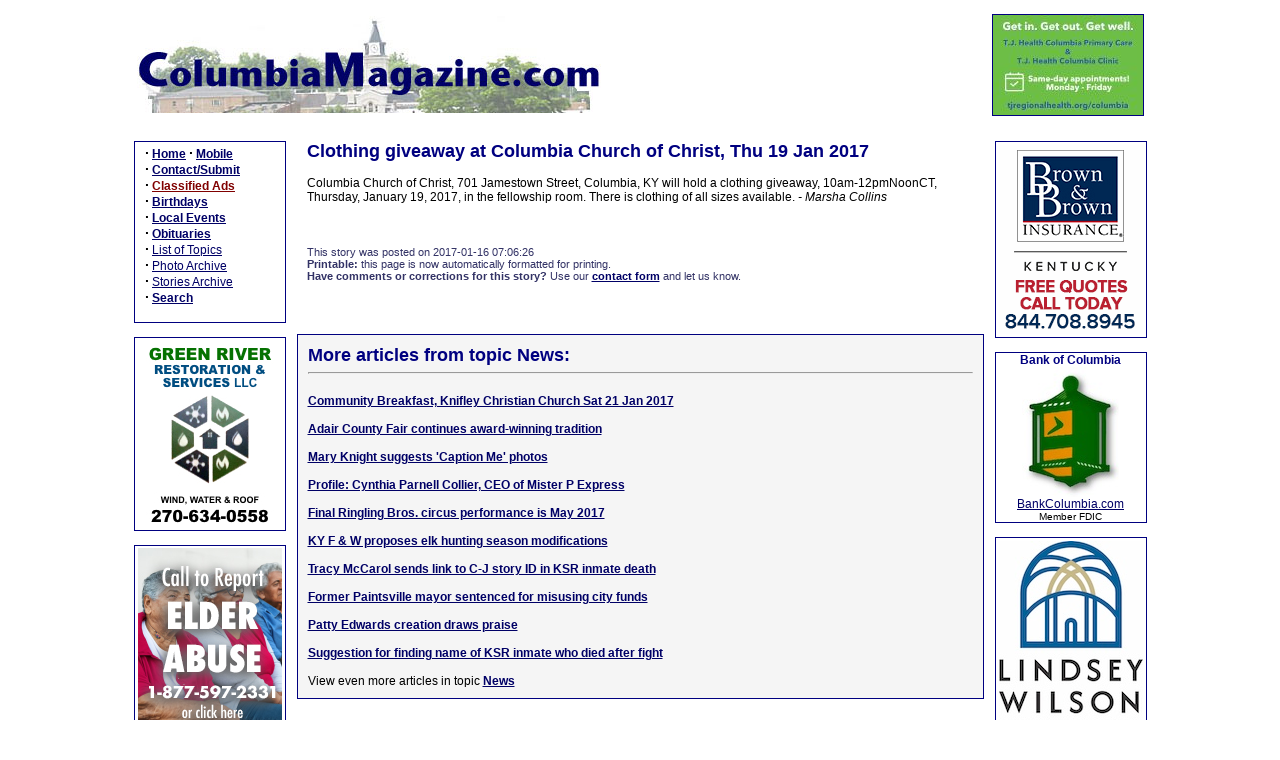

--- FILE ---
content_type: text/html; charset=UTF-8
request_url: http://www.columbiamagazine.com/index.php?sid=88131
body_size: 27317
content:

<html>
<head>
<title>Clothing giveaway at Columbia Church of Christ, Thu 19 Jan 2017 on ColumbiaMagazine.com</title>
<META NAME="COPYRIGHT" CONTENT="Copyright by Columbia Magazine, Columbia, KY">
<META NAME="KEYWORDS" CONTENT="Columbia Magazine columbiamagazine Columbia, KY 42728">
<META NAME="DESCRIPTION" CONTENT="News for Columbia, KY 42728, and Adair County, Kentcky, updated all day every day.">
<META NAME="VIEWPORT" content="width=device-width, initial-scale=1.0, user-scalable=1">
<LINK REL="StyleSheet" HREF="style.css" TYPE="text/css">
<LINK REL="Stylesheet" HREF="stylePrint.css" TYPE="text/css" media="print">
<LINK REL="apple-touch-icon" HREF="images/clogo.png"> 
<LINK REL="shortcut icon" HREF="favicon.ico">
<script language="JavaScript">

// LPosition will point to successive images in the bendyList array
LPosition = 0;

function imageFlip() {
	
	// increment the pointer
	  if(LPosition == myPhotosArray.length-1) {
	    LPosition = 0;
	  } else {
	    LPosition++;
	  }
	
	// change the image
	document.getElementById('thephoto').innerHTML=myPhotosArray[LPosition];
	
	}

function imageBack() {

	// decrement the pointer
	  if(LPosition == 0) {
	    LPosition = myPhotosArray.length-1;
	  } else {
	    LPosition = LPosition-1;
	  }
	
	// change the image
	document.getElementById('thephoto').innerHTML=myPhotosArray[LPosition];
	
	}

 function unhide(divID) {
 var item = document.getElementById(divID);
 if (item) {
 item.className=(item.className=='invisible')?'visible':'invisible';
 }
 }


</script>

<script type="text/javascript">

  var _gaq = _gaq || [];
  _gaq.push(['_setAccount', 'UA-23377891-1']);
  _gaq.push(['_trackPageview']);

  (function() {
    var ga = document.createElement('script'); ga.type = 'text/javascript'; ga.async = true;
    ga.src = ('https:' == document.location.protocol ? 'https://ssl' : 'http://www') + '.google-analytics.com/ga.js';
    var s = document.getElementsByTagName('script')[0]; s.parentNode.insertBefore(ga, s);
  })();

</script>
</head>
<body>
<div class=onlyprintable>
<font class=subtitle>ColumbiaMagazine.com</font><br>
<font class=tiny>Printed from: 
<SCRIPT LANGUAGE="JavaScript">
  
      <!--
      {
       document.write(location.href);
      }
      // -->
</SCRIPT>

</font><br><br></div>
<center>
<table border=0 width=972>
<tr class="NonPrintable"><td colspan=5 align=left valign=top>

<table width=100% border=0><tr>
<td colspan=2><a href=http://www.columbiamagazine.com><img src=images/cnewlogo.jpg Alt="Welcome to Columbia Magazine" border=0></a></td>
<td width=150></td>
<td width=150></td>
<td width=5>&nbsp;</td>
<td width=150><div style="border:1px solid navy;"><center><a href=https://www.tjregionalhealth.org/columbia><img src=images/ads/2024-04-TJHC-Clinics-150.jpg></a><center></div></td>
</tr></table>

</td></tr>

<tr><td colspan=5 class=NonPrintable>&nbsp;</td></tr>
<tr>
<td width=150 valign=top class=NonPrintable>
<div class=sidebox><center><table width=90%><tr><td align=left><font class=content>
<strong><big>&middot;</big></strong>&nbsp;<a href="index.php"><b>Home</b></a> <strong><big>&middot;</big></strong>&nbsp;<a href="mobile.php"><b>Mobile</b></a><br>
<strong><big>&middot;</big></strong>&nbsp;<a href="buzz.php"><b>Contact/Submit</b></a><br>
<strong><big>&middot;</big></strong>&nbsp;<a href=classifieds.php><font class=adtext><b>Classified Ads</b></font></a><br>
<strong><big>&middot;</big></strong>&nbsp;<a href="specialevents.php"><b>Birthdays</b></a><br>
<strong><big>&middot;</big></strong>&nbsp;<a href="index.php#events"><b>Local Events</b></a><br>
<strong><big>&middot;</big></strong>&nbsp;<a href="topics.php?tid=124"><b>Obituaries</b></a><br>
<strong><big>&middot;</big></strong>&nbsp;<a href="topics.php">List of Topics</a><br>
<strong><big>&middot;</big></strong>&nbsp;<a href="photoarchive.php">Photo Archive</a><br>
<strong><big>&middot;</big></strong>&nbsp;<a href="storiesarchive.php">Stories Archive</a><br>
<strong><big>&middot;</big></strong>&nbsp;<a href="search.php"><b>Search</b></a><br><br>
</td></tr></font></table></center></div><br>

<!-- L1 -->

<div class=sidebox>
<div style="padding:2px;">
<a href=https://www.facebook.com/profile.php?id=61555381390369><img src=images/ads/2024-03-Green-River-Restoration-2.jpg></a>
</div>
</div><br>

<div class=sidebox>
<div style="padding:2px;">
<a href=https://prd.webapps.chfs.ky.gov/kyesteam/><img src=images/ads/2024-07-lcadd-elder-abuse-photoshop-144.jpg></a>
</div>
</div><br>

<div class=sidebox><a href=http://www.donfranklinauto.com><img src=images/ads/2016-Franklin-144.gif></a>
</div><br>

<div class=sidebox><div style="width: 100%; background-color: AntiqueWhite;">
<font style="font-family:verdana, sans-serif; color: Maroon; font-size:12px">
<br>Dr. Ronald P. Rogers<br>
</font><font style="font-family:verdana, sans-serif; color: Maroon ;font-weight:bold; font-size:14px">
CHIROPRACTOR</font>
<br><font style="font-family:verdana, sans-serif; font-size:10px">
<br>Support for your body's natural healing capabilities<br><br></font>
<font style="font-family:verdana, sans-serif; color: Maroon ;font-weight:bold; font-size:14px;">270-384-5554<br></font>
<font style="font-family:verdana, sans-serif; font-size:10px">
<a href=http://www.columbiamagazine.com/showme/drrogers>Click here for details</a><br>&nbsp;</font>
</div></div><br>

<div class=sidebox>
<div style="padding: 2px;background:#008000;"><a href=http://www.bryantbid.com><img src=images/ads/bryantrealtysidead.jpg border=0></a>
</div>
</div><br>

<!-- L8 -->
<div class=sidebox>
<div style="padding:2px;">
<center>
<a href=https://www.facebook.com/DMEcompany><img src=images/ads/2018-12-Community-Medical-144.jpg></a>
</center>
</div>
</div><br>

<div class=sidebox>
<div style="padding:2px;">
<center>
<a href=https://www.rogerstruckingky.com><img src=images/ads/2021-02-Rogers-Trucking-144.jpg></a>
</center>
</div>
</div><br>

<div class=sidebox>
<div style="padding:2px;">
<center>
<a href=https://trccolumbia.com/><img src=images/ads/2024-07-The-Ridge-144.jpg></a>
</center>
</div>
</div><br>


<div class=sidebox>
<div style="text-align: center; color: black; background-color: #A79B73;"><br>&nbsp;<font style="font-family:times, times new roman, serif; font-weight: bold; font-size:30px;">
United<br>Citizens<br>Bank</font><br>
<a href=http://www.ucbsky.com/><font style="font-family:verdana, arial, sans-serif; font-size:9px;">Click here for information</font></a><br>&nbsp;
</div></div><br>

<!--open here-->

<div class=sidebox><div style="padding:2px;">
<a href=https://www.goldenrulerealty.com><img src=images/ads/2024-02-Golden-Rule-144.jpg></a>
</div></div><br>

<div class=sidebox>
<div style="padding:2px;">
<a href=https://www.columbiakyeda.com><img src=images/ads/2022-02-EDA-acreage-144.jpeg></a>
</div></div><br>


<div class=sidebox><div style="background: #FF9933; font-family: verdana, helvetica, sans-serif; text-align: center;">&nbsp;<br>
<font style="font-size:36px; font-weight: bold;">Rex's</font><br>
<font style="font-size:14px; font-weight: bold;">CYCLE SHOP<br></font>
&nbsp;<br>
<font style="font-size:18px; font-weight: bold;">384-6018<br></font>
<a href=http://www.rexscycleshop.com><font style="font-size:10px; color: blue;">rexscycleshop.com</a><br><br>&nbsp;</font>
</div></div><br>

<div class=sidebox>
<div style="background: white;padding-top:20px;padding-bottom:20px;">
<a href=https://duobroadband.com><img src=images/ads/2019-03-Duo-Broadband-144.jpg></a>
</div>
</div><br>

<div class=sidebox>
<a href=https://bottomshomeinspections.com/><img src=images/ads/2025-08-Bottoms-Home-Inspection-final-144.jpg></a>
</div><br>

<div class=sidebox>
<div style="padding: 5px;">
<center>
<img src=images/ads/2022-07-Call-988-Suicide-Hotline-144.jpg>
</center>
</div>
</div><br>

<!-- adspot open here -->

<div class=sidebox>
<div style="padding-top:2px; padding-bottom:2px;"><center>
<a href=https://www.columbiamagazine.com/images/handbills/2026-BCC-Dine-in-Menu.pdf><img src=images/ads/2018-12-Bettys-OK-144.jpg></a>
</center>
</div>
</div><br>

<!-- adspot open here -->

<!-- adspot open here -->

<!-- adspot open here -->

<!-- Waiting on new copy for CUMC
<div class=sidebox><center>
<a href=http://columbiaunited.org/><img src=images/ads/CUMCsidead.jpg border=0 vspace=3></a>
</center></div><br>
-->

<div class=sidebox><div style="background: #074d88;padding-top:10px;padding-bottom:10px;"><center>
<a href=http://www.ctbi.com><img src=images/ads/ctbi144.jpg></a></center>
</div></div><br>

<div class=sidebox>
<div style="padding: 2px; background: white;"><a href=https://www.ardfky.org/><img src=images/ads/2025-11-PSA-AppalReD-Legal-Aid-144.jpg border=0></a>
</div>
</div><br>

<div class=sidebox>
<div style="padding:2px;">
<img src=images/ads/2021-03-Adair-Recycling-144.jpg>
</div>
</div><br>

<div class=sidebox>
<div style="padding:2px;">
<center>
<a href=https://kytraditionsprinting.com/><img src=images/ads/2024-02-KY-Traditions-144.jpg></a>
</center>
</div>
</div><br>


<div class=sidebox>
<div style="padding:2px;">
<center>
<a href=images/handbills/2017-Fiesta-Mexico-info.pdf><img src=images/ads/2017-Fiesta-Mexico-144.jpg></a>
</center>
</div>
</div><br>

<div class=sidebox>
<div style="padding:2px;">
<center>
<a href=http://shadetreebb.com><img src=images/ads/2019-04-Shade-Tree-B-and-B-144.jpg></a>
</center>
</div>
</div><br>

<div class=sidebox>
<div style="padding:2px;">
<img src=images/ads/2025-11-GandG-Monuments-144.jpg>
</div>
</div><br>


<div class=sidebox>
<div style="background: darkcyan; color: white;"><br>
<font style="font-size: 14px; font-weight: bold;">What's Going On<br>in Columbia?</font><br><br>
<font style="font-size: 10px;">see ColumbiaMagazine's</font><br><a href=events.php><font style="font-size: 18px; color: white;"><b>Events List</b></font></a><br>
<br>&nbsp;</div>
</div><br>

<div class=sidebox>
<div style="padding:2px;">
<a href=https://www.adaircountypubliclibrary.com/janiceholtgiles><img src=images/ads/2020-07-Giles-Home-144.jpg></a>
</div>
</div><br>

<div class=sidebox><div style="background: white; text-align: center;">&nbsp;<br>
<font style="font-family: Verdana, Helvetica, Arial, Sans Serif; font-size:12px;">
<b>Columbia Gas Dept.</b><br></font>
<font style="font-family: Verdana, Helvetica, Arial, Sans Serif; font-size:10px; font-weight: bold; color: red;">GAS LEAK or GAS SMELL</font><br>
<font style="font-family: Verdana, Helvetica, Arial, Sans Serif; font-size:10px; font-weight: bold;">Contact Numbers</font><br>
<font style="font-family: Verdana, Helvetica, Arial, Sans Serif; font-size:10px;">24 hrs/ 365 days<br>
<b>270-384-2006 or 9-1-1</b><br>
<i>Call before you dig</i>
<br>&nbsp;</font>
</div></div><br>

<div class=sidebox>
<div style="padding:2px;">
<a href=http://www.edwardjones.com/joe-willis><img src=images/ads/2020-01-Joe-Willis-144.jpg></a>
</div>
</div><br>

<div class=sidebox>
<div style="width: 100%; background-color: navy;"><br><font style="font-size: 9px; color: white;">Visit<br>ColumbiaMagazine's<br></font>
<a href="index.php?sid=13946"><font style="font-size: 16px; color: white;"><b>Directory of Churches</b></font></a><br>
<font style="font-size: 9px; color: white;"><br>Addresses, times, <br>phone numbers and more<br>for churches in Adair County</font><br>&nbsp;</div>
</div><br>

<div class=sidebox>
<div style="background: white; color: navy; text-align: center;">&nbsp;<br>
<font style="font-size:10px; font-weight: normal; color: navy;">Find <b>Great Stuff</b> in<br>
ColumbiaMagazine's</font><br>
<a href=classifieds.php><font style="font-size:14px; font-weight: bold;">Classified Ads</font></a><br>
<font style="font-size:9px; font-weight: normal; color: navy;"><br><i>Antiques, Help Wanted,<br> Autos, Real Estate, <br>Legal Notices, More...</i></font><br>
&nbsp;</div></div><br>

<div class=sidebox>
<div style="padding:2px;">
<a href=index.php?sid=83442><img src=images/ads/2022-01-need-help-size-ad-144.jpg></a>
</div></div><br>

<div class=sidebox>
<div style="padding:2px;">
<center>
<a href=https://www.adaircountypubliclibrary.com><img src=images/ads/2022-02-ACPL-144.jpg></a>
</center>
</div></div><br>

<div class=sidebox>
<div style="padding:2px;">
<center>
<img src=images/ads/2023-05-A1AutoParts-144.jpg>
</center>
</div></div><br>


<!--
<div class=sidebox>
<div style="background: white; color: blue; font-family:verdana, helvetica, sans serif; text-align: center;">&nbsp;<br>
<font style="font-size:24px; font-weight: bold;">Advertise</font><br>
<font style="font-size:18px; font-weight: bold;">On This Site</font><br><br>
<font style="font-size:12px; font-weight: bold;color: red;">Call 270-403-0017<br>or <a href=buzz.php?subject=Interested+in+advertising>Click Here</a></font><br>&nbsp;
</div></div><br>
--></td>
<td width=5>&nbsp;</td>
<td width=652 valign=top><div class=articlebox>
				<font class=title>Clothing giveaway at Columbia Church of Christ, Thu 19 Jan 2017</font><br><br>
				<font class=storytext>Columbia Church of Christ, 701 Jamestown Street, Columbia, KY will hold a clothing giveaway, 10am-12pmNoonCT, Thursday, January 19, 2017, in the fellowship room. There is clothing of all sizes available. <i>- Marsha Collins</i></font><br><br>				
				<font class=storytext></font><br><br>
				<font class=grey>This story was posted on 2017-01-16 07:06:26<br>
				<div class=NonPrintable>
				<b>Printable:</b> this page is now automatically formatted for printing.<br>
				<b>Have comments or corrections for this story?</b> Use our <a href=buzz.php?subject=Comments+re+article+88131:+Clothing+giveaway+at+Columbia+Church+of+Christ%2C+Thu+19+Jan+2017><b>contact form</b></a> and let us know.<br>
				</font></div>
				<br>
				</div><br><br><div class=todaybox> <font class=title>More articles from topic News:</font><hr><br><a href=index.php?sid=88128><b>Community Breakfast, Knifley Christian Church Sat 21 Jan 2017</b></a><br><br><a href=index.php?sid=88127><b>Adair County Fair continues award-winning tradition</b></a><br><br><a href=index.php?sid=88117><b>Mary Knight suggests 'Caption Me' photos</b></a><br><br><a href=index.php?sid=88116><b>Profile: Cynthia Parnell Collier, CEO of Mister P Express </b></a><br><br><a href=index.php?sid=88115><b>Final Ringling Bros. circus performance is May 2017</b></a><br><br><a href=index.php?sid=88114><b>KY F & W proposes elk hunting season modifications</b></a><br><br><a href=index.php?sid=88111><b>Tracy McCarol sends link to C-J story ID in KSR inmate death</b></a><br><br><a href=index.php?sid=88109><b>Former Paintsville mayor sentenced for misusing city funds</b></a><br><br><a href=index.php?sid=88105><b>Patty Edwards creation draws praise</b></a><br><br><a href=index.php?sid=88101><b>Suggestion for finding name of KSR inmate who died after fight</b></a><br><br></font>View even more articles in topic <a href=topics.php?tid=128><b>News</b></a></div>
</td>
<td width=5>&nbsp;</td>
<td width=150 valign=top class=NonPrintable>
<div class=sidebox><div style="padding-top: 3px; padding-bottom: 3px;"><a href=https://bbdealerservices.com><img src=images/ads/2019-10-BB-AOI-144.gif></a></div></div><br>

<div class=sidebox><font style="font-size: 12px; color: navy; font-weight: bold;">Bank of Columbia</font><br><a href=http://www.bankcolumbia.com><img src=images/ads/2015-BOC-Logo.jpg border=0 align=middle></a><br><a href=http://www.BankColumbia.com target=blank>BankColumbia.com</a><br><font class=tiny>Member FDIC</font></div><br>

<div class=sidebox><div style="padding-top: 3px; padding-bottom: 3px;"><a href=https://www.lindsey.edu/><img src=images/ads/2025-07-LWU-144.jpg border=0></a>
</div></div><br>

<div class=sidebox>
<div style="padding: 1px;font-family: verdana, helvetica, ariel, sans-serif; color: black; font-size: 11px; text-decoration: none; border: 2px solid maroon;">
<a href=http://www.griderproperties.com><img src=images/ads/griderrealtylogosidead.jpg border=0></a>
<br>115 Jamestown St.
<br>Columbia, KY.
<br><b>270-384-2496</b><br>&nbsp;
</div>
</div><br>


<div class=sidebox>
<div style="padding-top: 3px; padding-bottom: 3px;">
<a href=https://www.russellcountylaw.com><img src=images/ads/2019-02-HSW-Law-v2-144.jpg></a>
</div>
</div><br>


<div class=sidebox>
<div style="padding-top: 4px; padding-bottom: 4px;">
<a href=https://www.edwardjones.com/us-en/financial-advisor/jeff-brumett><img src=images/ads/2021-07-Jeff-Brummet-EJ-144x200.jpg></a></font>
</div></div><br>

<div class=sidebox>
<div style="padding-top: 3px; padding-bottom: 3px;">
<a href=https://rbi-ins.com><img src=images/ads/2024-01-Reed-Bros-144.jpg></a>
</div></div><br>

<!-- R8 hold for update
<div class=sidebox><div style="padding-top: 3px; padding-bottom: 3px;"><a href=http://www.lindsey.edu target=blank><img src=images/ads/2018-03-LWC-main-AD-144.jpg></a></div></div><br>
-->

<div class=sidebox><a href=http://misterpexpress.com><img src=images/ads/mrp.gif border=0></a></div><br>


<div class=sidebox>
<div style="padding-top: 3px; padding-bottom: 3px;">
<a href=https://joy-ministries.org/><img src=images/ads/2024-10-JOY-Ministries-144.jpg></a>
</div>
</div>
<br>


<!--R11Open Space
-->

<div class=sidebox>
<div style="padding-top: 3px; padding-bottom: 3px;">
<a href=https://www.facebook.com/steadfastaccountingandtax><img src=images/ads/2023-01-Steadfast-Accounting-144.jpg></a>
</div>
</div>
<br>

<!-- R13 open -->

<div class=sidebox>
<div style="padding:2px;">
<center>
<img src=images/ads/2020-03-FarmersMarket-144.jpg>
</center>
</div>
</div><br>

<!-- R15 -->

<div class=sidebox>
<div style="padding: 2px;">
<a href=https://southern-nest.com><img src=images/ads/2024-Southern-Nest-144.jpg border=0></a>
</div>
</div><br>

<div class=sidebox>
<div style="padding:2px;">
<center>
<a href=https://ky.mylifemyquit.org/index><img src=images/ads/2023-03-MyLifeMyQuit-144.gif></a>
</center>
</div>
</div><br>


<div class=sidebox>
<div style="padding: 2px;background: white;">
<a href=https://www.choicehotels.com/kentucky/columbia/sleep-inn-hotels/ky243><img src=images/ads/2018-06-Sleep-Inn-144x188.jpg></a>
</div>
</div>
<br>


<div class=sidebox>
<div style="padding-top:2px;padding-bottom:2px;">
<center><a href=https://www.visitcolumbiaky.com><img src=images/ads/2023-10-AC-Tourism-144.jpg border=0></a></center>
</div></div><br>


<div class=sidebox>
<div style="padding-top:4px;padding-bottom:4px;">
<center><a href=http://www.charitynavigator.org><img src=images/ads/charitynavigator125.jpg border=0></a></center>
</div></div><br>


<div class=sidebox>
<div style="padding-top:2px;padding-bottom:2px;">
<center>
<a href=https://bodybliss4you.care/><img src=images/ads/2025-07-Body-Bliss-144-tall.jpg></a>
</center>
</div></div><br>


<div class=sidebox>
<div style="padding-top:2px;padding-bottom:2px; background: #f8f199;">
<center><a href=https://www.homeplacefarmky.org><img src=images/ads/2021-01-HGR-PSA-144.jpg></a></center>
</div></div><br>


<!--
<div class=sidebox>
<div style="padding-top:3px;padding-bottom:3px;"><img src=images/ads/bandbingo144.jpg border=0></div>
</div><br>
-->


<div class=sidebox>
<div style="padding: 10px;background: navy; color: white;">
<font style="font-size: 14px; color: white; font-weight: bold;"><b>The Best of<br>Senior Quest</b></font><br>
<font style="font-size: 10px;"><i>Local Stories of<br>
The Greatest Generation</i></font><br><br>
<a href=http://www.lulu.com/shop/geniece-marcum/the-best-of-senior-quest/ebook/product-17394788.html><font style="font-size: 10px; color: white; font-weight: bold;">Order Book or e-Book</font></a>
</div>
</div><br>

<!-- open spot here -->


<div class=sidebox><div style="background: white;"><br>
<font style="font-size: 10px; color: black;">See who's celebrating</font><br>
<font style="font-size: 14px; color: blue;"><b>Birthdays and Anniversaries</b></font><br>
<font style="font-size: 10px; color: black;">in Columbia:</font><br>
<br><a href=http://www.columbiamagazine.com/specialevents.php><font style="font-size: 10px;"><b>Special Events List</b></font></a>
<br>&nbsp;</div></div><br>


<!-- open spot here -->


<div class=sidebox>
<div style="background: white; padding-top: 3px; padding-bottom: 3px;">
<a href=http://www.lindsey.edu/about-lwc/Holloway-Health-Wellness.cfm><img src=images/ads/LWCHollowayad144.jpg border=0></a>
</div></div><br>

<div class=sidebox>
<div style="padding-top:3px; padding-bottom:3px;">
<a href=https://www.airbnb.com/rooms/1207558007057077455?viralityEntryPoint=1&s=76&source_impression_id=p3_1723778346_P3XnQ0KYqs02Nshw><img src=images/ads/2024-09-22-Morris-Highland-Homestead-144.jpg></a>
</div>
</div><br>



<div class=sidebox>
<div style="background: white; padding-top: 3px; padding-bottom: 3px;">
<a href=http://www.aei.cc><img src=images/ads/2022-09-AEI-Jacob-144.jpg></a>
</div></div><br>


<div class=sidebox>
<div style="background: black;">
<a href=http://www.hilltopautomart.net><IMG SRC=images/ads/hilltop-auto-CM-144.jpg width=144 height=188 border=0></a>
</div></div><br>

<div class=sidebox>
<div style="padding-top:3px; padding-bottom:3px;">
<a href=https://columbia-adaircounty.com><IMG SRC=images/ads/2019-01-CACCoC-144.jpg></a>
</div></div><br>

<!-- open spot
-->


<div class=sidebox>
<div style="padding-top:3px; padding-bottom:3px;">
<a href=http://www.columbiamagazine.com/index.php?sid=99743><IMG SRC=images/ads/2019-09-Ed-Waggener-in-memory-144.jpg></a>
</div></div><br>

<div class=sidebox>
<div style="padding:2px;">
<center>
<a href=http://www.casaofsck.org/volunteer><img src=images/ads/2022-05-CASA-vertical.jpg></a>
</center>
</div></div><br>

<div class=sidebox>
<div style="padding:2px;">
<center>
<a href=showme/travel><img src=images/ads/2021-02-travel-guide-144.jpg></a>
</center>
</div></div><br>


<div class=sidebox>
<div style="background: white; color: blue; font-family:verdana, helvetica, sans serif; text-align: center;">&nbsp;<br>
<font style="font-size:10px; font-weight: bold;">ColumbiaMagazine's</font><br>
<font style="font-size:24px; font-weight: bold;">Veterans List</font><br><br>
<font style="font-size:14px; font-weight: bold;color: red;"><a href=http://www.columbiamagazine.com/veterans.php>Click Here</a></font><br>&nbsp;
</div></div><br>


<div class=sidebox>
<div style="padding:2px;">
<center>
<b>Get weather alerts for Adair County</b><br><br><a href=https://public.coderedweb.com/CNE/3F3DD4D1749D><img src=images/ads/codeRED.jpg></a><br><br>
<font class=tiny>Provided by the Adair Co Fiscal Court and the Adair Co. Emergency Mgt. Agency</font>
</center>
</div></div><br>


<div class=sidebox>
<div style="padding:2px;">
<center>
<img src=images/ads/2023-10-Cali-tip-line-144.jpg>
</center>
</div></div><br>

<div class=sidebox>
<div style="padding:2px;">
<center>
<img src=images/ads/2024-06-Jeremys-Tree-144.jpg>
</center>
</div></div><br>


<!--
<div class=sidebox>
<div style="background: white; color: blue; font-family:verdana, helvetica, sans serif; text-align: center;">&nbsp;<br>
<font style="font-size:24px; font-weight: bold;">Advertise</font><br>
<font style="font-size:18px; font-weight: bold;">On This Site</font><br><br>
<font style="font-size:12px; font-weight: bold;color: red;">Call 270-403-0017<br>or <a href=buzz.php?subject=Interested+in+advertising>Click Here</a></font><br>&nbsp;
</div></div><br>
-->


<!--
<div class=sidebox>
<div style="padding:2px;">
<center>
</center>
</div></div><br>
--></td>
</tr>



<tr><td colspan=5>&nbsp;</td></tr>
<tr><td colspan=5 class=NonPrintable>
<center>

<!-- banner location bottom -->

</center>
</td></tr>


<tr><td colspan=5>&nbsp;</td></tr>

<tr class=NonPrintable><td colspan=5>
<a name=quicklinks></a>
<div style="border:1px solid navy; background-color: #F5F5DC; padding: 10px;">
<font style="font-family:verdana, sans-serif;color: Navy ;font-weight:bold; font-size:15pt">Quick Links to Popular Features</b></font><font class=content>
<br><hr>

<ul>

<li><a href=specialevents.php><b>Birthdays and Anniversaries</b></a> for this month and future ones</li>

<li><a href=topics.php?tid=124><b>Obituaries</b></a> for Adair and Surrounding Counties.</li>

<li><a href=classifieds.php><b>Classified Ads</b></a>. Send your item.</li>

<li><a href=index.php?sid=13946><b>Directory of Churches</b> </a>serving Adair County, with addresses, times, and most important informaton you need quickly.</li>

<li><a href=events.php><b>Events Update</b></a> in or for Adair Countians for this month and future ones. All listed chronologically, including major church , civic and government, social, recurring, and reunion events. </li>

<li><a href=topics.php?tid=132><b>Letters and Feedback</b></a> from ColumbiaMagazine.com readers.</li>

<li><a href=http://kcoj.kycourts.net/dockets><b>Court Docket</b></a> Search the docket for Adair County (and other KY counties) for Circuit and District Court.</li>

<li><a href=topics.php?tid=133><b>Chamber Insights</b></a> Chamber of Commerce news.</li>

<li><a href=topics.php?tid=130><b>Police Reports</b></a> and other news from State and Local police.</li>

<li><a href=topics.php?tid=107><b>Lindsey news</b></a> Lindsey Wilson College events and updates.</li>

<li><a href=veterans.php><b>Veterans List</b></a> Comprehensive list of Adair County Veterans.</li>

</ul>

<br><font class=subtitle><b>Looking for a story or picture?</b></font><hr>
    	Try our <a href=photoarchive.php><b>Photo Archive</b></a> or our <a href=storiesarchive.php><b>Stories Archive</b></a> for all the information that's appeared on ColumbiaMagazine.com.<br>

</div>
<br></td></tr>
<tr><td colspan=5>&nbsp;</td></tr>

<tr><td colspan=3 valign=top>
	<!--
	<p class=NonPrintable>
	<font class=content>ColumbiaMagazine.com content is available as an <b>RSS/XML feed</b> for your RSS reader or other news aggregator.<br>
	Use the following link: <a href=http://www.columbiamagazine.com/columbiamagazinerss.php>http://www.columbiamagazine.com/columbiamagazinerss.php</a>.
	</font></p>
	-->
	<p><font class="tiny">
	<b>Contact us: Columbia Magazine and columbiamagazine.com are published by Linda Waggener and Pen Waggener, PO Box 906, Columbia, KY 42728.<br>Phone: 270.403.0017</b></font><br><br><div class="NonPrintable"><font class="tiny">Please use our <a href=buzz.php><b>contact page</b></a>, or send questions about technical issues with this site to <a href=mailto:webmaster@columbiamagazine.com>webmaster@columbiamagazine.com</a>. All logos and trademarks used on this site are property of their respective owners. All comments remain the property and responsibility of their posters, all articles and photos remain the property of their creators, and all the rest is copyright 1995-Present by Columbia Magazine. Privacy policy: use of this site requires no sharing of information. Voluntarily shared information may be published and made available to the public on this site and/or stored electronically. Anonymous submissions will be subject to additional verification. Cookies are not required to use our site. However, if you have cookies enabled in your web browser, some of our advertisers may use cookies for interest-based advertising across multiple domains. For more information about third-party advertising, visit the <a href=http://www.networkadvertising.org/managing/index.asp>NAI web privacy site</a>.</font></div></p>
</td></tr>
</table>


</center>

</body>
</html>

